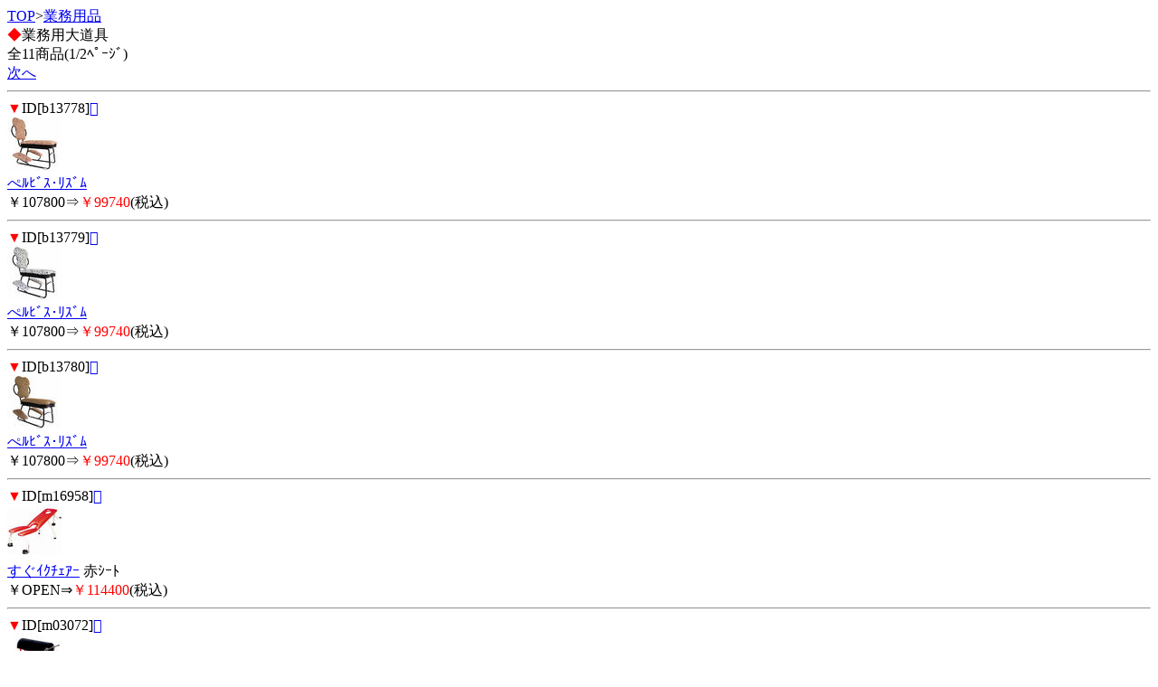

--- FILE ---
content_type: text/html; charset=Shift_JIS
request_url: http://ai-dorei.com/m/view/145/1/
body_size: 1485
content:
<!DOCTYPE HTML PUBLIC "-//W3C//DTD Compact HTML 1.0 Draft//EN">
<html>
<head>
<meta http-equiv="Content-Type" content="text/html; charset=Shift_JIS">
<title>業務用大道具＜業務用品｜調教用SMｸﾞｯｽﾞ通販･愛奴隷</title>
<meta name="description" content="業務用品を買うなら、愛奴隷で！こちらは、業務用大道具のｶﾃｺﾞﾘｰです。">
<meta name="keywords" content="業務用品,業務用大道具,愛奴隷">
<link rel="canonical" href="http://ai-dorei.com/m/view/145/1/">
</head>
<body>
<a href="/m/menu.html?_order=20260126155754" accesskey="0" DIRECTKEY="0" NONUMBER>TOP</a>&gt;<a href="/m/view/category/17/?order=20260126155754">業務用品</a><br>
<font color="red">◆</font>業務用大道具<br>
全11商品(1/2ﾍﾟｰｼﾞ)<br>
<a href="../11/?order=20260126155754" accesskey="6">次へ</a>
<hr>
<font color="red">▼</font>ID[b13778]<a href="../../img/b13778.jpg"></a><br><img src="/picture_small/b13778.jpg"><br><a href="../../b13778.html?order=20260126155754">ぺﾙﾋﾞｽ･ﾘｽﾞﾑ</a> <br>￥107800⇒<font color="red">￥99740</font>(税込)<br><hr><font color="red">▼</font>ID[b13779]<a href="../../img/b13779.jpg"></a><br><img src="/picture_small/b13779.jpg"><br><a href="../../b13779.html?order=20260126155754">ぺﾙﾋﾞｽ･ﾘｽﾞﾑ</a> <br>￥107800⇒<font color="red">￥99740</font>(税込)<br><hr><font color="red">▼</font>ID[b13780]<a href="../../img/b13780.jpg"></a><br><img src="/picture_small/b13780.jpg"><br><a href="../../b13780.html?order=20260126155754">ぺﾙﾋﾞｽ･ﾘｽﾞﾑ</a> <br>￥107800⇒<font color="red">￥99740</font>(税込)<br><hr><font color="red">▼</font>ID[m16958]<a href="../../img/m16958.jpg"></a><br><img src="/picture_small/m16958.jpg"><br><a href="../../m16958.html?order=20260126155754">すぐｲｸﾁｪｱｰ</a> 赤ｼｰﾄ<br>￥OPEN⇒<font color="red">￥114400</font>(税込)<br><hr><font color="red">▼</font>ID[m03072]<a href="../../img/m03072.jpg"></a><br><img src="/picture_small/m03072.jpg"><br><a href="../../m03072.html?order=20260126155754">H型四股かせ</a> 赤<br>￥266200⇒<font color="red">￥234670</font>(税込)<br><hr><font color="red">▼</font>ID[m03071]<a href="../../img/m03071.jpg"></a><br><img src="/picture_small/m03071.jpg"><br><a href="../../m03071.html?order=20260126155754">SMｲｽ</a> 黒　赤ｼｰﾄ<br>￥54780⇒<font color="red">￥36670</font>(税込)<br><hr><font color="red">▼</font>ID[m03073]<a href="../../img/m03073.jpg"></a><br><img src="/picture_small/m03073.jpg"><br><a href="../../m03073.html?order=20260126155754">凌辱開股SMﾁｪｱ</a> <br>￥65780⇒<font color="red">￥52800</font>(税込)<br><hr><font color="red">▼</font>ID[m03074]<a href="../../img/m03074.jpg"></a><br><img src="/picture_small/m03074.jpg"><br><a href="../../m03074.html?order=20260126155754">凌辱開股SMﾁｪｱ</a> <br>￥76780⇒<font color="red">￥61600</font>(税込)<br><hr><font color="red">▼</font>ID[m07796]<a href="../../img/m07796.jpg"></a><br><img src="/picture_small/m07796.jpg"><br><a href="../../m07796.html?order=20260126155754">ﾏｼﾞｶﾙﾁｪｱｰ</a> <br>￥154000⇒<font color="red">￥146670</font>(税込)<br><hr><font color="red">▼</font>ID[m08560]<a href="../../img/m08560.jpg"></a><br><img src="/picture_small/m08560.jpg"><br><a href="../../m08560.html?order=20260126155754">わくわくﾁｪｱｰ</a> <br>￥209000⇒<font color="red">￥187740</font>(税込)<br><hr>
<a href="../11/?order=20260126155754" accesskey="6">次へ</a>
<form action="/m/view/145/" method="get"><input type="hidden" name="order" value="20260126155754"><select name="st"><option value="1" selected>1</option><option value="11">2</option></select>/2ﾍﾟｰｼﾞ<input type="submit" value="移動"></form><hr>
<form action="/m/view/sr.cgi" method="post">
<a name="category" id="category"></a><!---->商品検索<br>
<input name="order" type="hidden" value="20260126155754">
<input name="mode" type="hidden" value="do">
<input name="keyword" type="text">
<input name="検索" type="submit" value="検索"><br> 
</form>
<p align="center">
<a href="/m/icargo.cgi?_order=20260126155754" accesskey="9" DIRECTKEY="9" NONUMBER>注文・ｶｰﾄを見る</a><br>
<a href="/m/menu.html?_order=20260126155754" accesskey="0" DIRECTKEY="0" NONUMBER>TOPへ</a>
</p>
<hr>
<font color="red">◆</font>ご案内<br>
<A HREF="/m/qa/?_order=20260126155754">よくあるご質問</a><br>
<A HREF="/m/copy.html?_order=20260126155754">特商法表記</a><br>
<A HREF="/m/shopinfo/package.cgi?order=20260126155754">梱包方法について</a><br>
<a href="/m/view/mailto.cgi?order=20260126155754">お問い合わせ</a><br>
<a href="mailto:?body=調教用SMｸﾞｯｽﾞ通販･愛奴隷%0D%0Ahttp://ai-dorei.com/m/">友達に教える！</a><br>
<a href="http://ai-dorei.com/">愛奴隷 PC</a><br>
<a href="http://ai-dorei.com/sp/">愛奴隷 ｽﾏｰﾄﾌｫﾝ</a>
<hr>
<p align="center">愛奴隷</p>
<img src="http://58.188.97.205/199m/acclog.cgi?guid=ON&amp;referrer=" WIDTH="1" HEIGHT="1">
</body>
</html>
